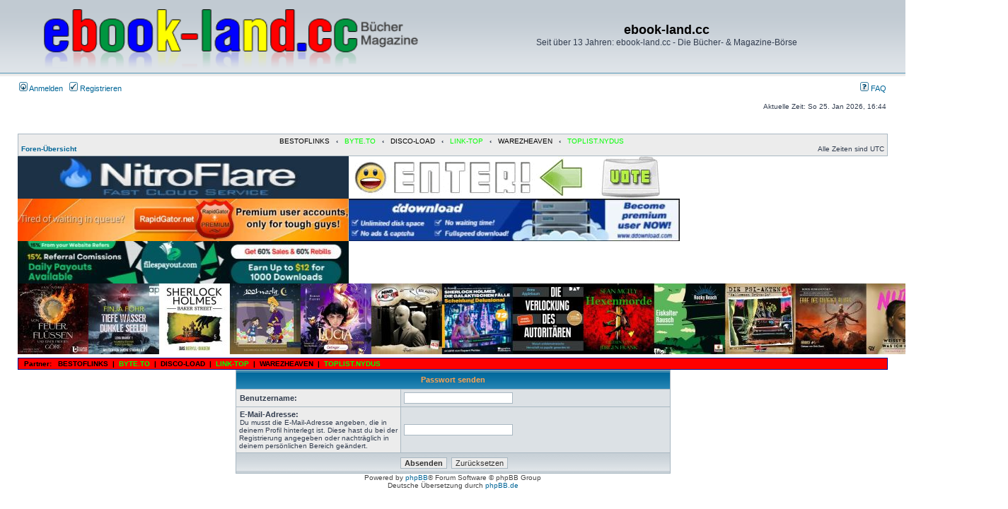

--- FILE ---
content_type: text/html; charset=UTF-8
request_url: https://www.ebook-land.cc/ucp.php?mode=sendpassword&sid=424bef52c0fd94bcc913007e535acb73
body_size: 3114
content:
<!DOCTYPE html PUBLIC "-//W3C//DTD XHTML 1.0 Transitional//EN" "http://www.w3.org/TR/xhtml1/DTD/xhtml1-transitional.dtd">
<html xmlns="http://www.w3.org/1999/xhtml" dir="ltr" lang="de" xml:lang="de">
<head>

<meta http-equiv="content-type" content="text/html; charset=UTF-8" />
<meta http-equiv="content-language" content="de" />
<meta http-equiv="content-style-type" content="text/css" />
<meta http-equiv="imagetoolbar" content="no" />
<meta name="resource-type" content="document" />
<meta name="distribution" content="global" />
<meta name="keywords" content="" />
<meta name="description" content="" />

<title>ebook-land.cc &bull; Persönlicher Bereich &bull; Passwort senden</title>

<link rel="alternate" type="application/atom+xml" title="Feed - Neuigkeiten" href="https://www.ebook-land.cc/feed.php?mode=news" /><link rel="alternate" type="application/atom+xml" title="Feed - Neue Themen" href="https://www.ebook-land.cc/feed.php?mode=topics" /><link rel="alternate" type="application/atom+xml" title="Feed - Aktive Themen" href="https://www.ebook-land.cc/feed.php?mode=topics_active" />

<link rel="stylesheet" href="./style.php?id=4&amp;lang=de&amp;sid=94d5366be52c66f5d9a4ca401d601f2d" type="text/css" />

<script type="8bd427a0674709718f4bed76-text/javascript">
// <![CDATA[


function popup(url, width, height, name)
{
	if (!name)
	{
		name = '_popup';
	}

	window.open(url.replace(/&amp;/g, '&'), name, 'height=' + height + ',resizable=yes,scrollbars=yes,width=' + width);
	return false;
}

function jumpto()
{
	var page = prompt('Gib die Nummer der Seite an, zu der du gehen möchtest.:', '');
	var per_page = '';
	var base_url = '';

	if (page !== null && !isNaN(page) && page == Math.floor(page) && page > 0)
	{
		if (base_url.indexOf('?') == -1)
		{
			document.location.href = base_url + '?start=' + ((page - 1) * per_page);
		}
		else
		{
			document.location.href = base_url.replace(/&amp;/g, '&') + '&start=' + ((page - 1) * per_page);
		}
	}
}

/**
* Find a member
*/
function find_username(url)
{
	popup(url, 760, 570, '_usersearch');
	return false;
}

/**
* Mark/unmark checklist
* id = ID of parent container, name = name prefix, state = state [true/false]
*/
function marklist(id, name, state)
{
	var parent = document.getElementById(id);
	if (!parent)
	{
		eval('parent = document.' + id);
	}

	if (!parent)
	{
		return;
	}

	var rb = parent.getElementsByTagName('input');
	
	for (var r = 0; r < rb.length; r++)
	{
		if (rb[r].name.substr(0, name.length) == name)
		{
			rb[r].checked = state;
		}
	}
}



// ]]>
</script>

<link href="./styles/subsilver2/theme/prime_links/prime_links.css" rel="stylesheet" type="text/css" />
</head>
<body class="ltr">

<a name="top"></a>

<div id="wrapheader">

	<div id="logodesc">
		<table width="100%" cellspacing="0">
		<tr>
			<td><a href="./index.php?sid=94d5366be52c66f5d9a4ca401d601f2d"><img src="./styles/subsilver2/imageset/ebook-land.neuerlook.png" width="600" height="95" alt="" title="" /></a></td>
			<td width="100%" align="center"><h1>ebook-land.cc</h1><span class="gen">Seit über 13 Jahren: ebook-land.cc - Die Bücher- &amp; Magazine-Börse</span></td>
		</tr>
		</table>
	</div>

	<div id="menubar">
		<table width="100%" cellspacing="0">
		<tr>
			<td class="genmed">
				<a href="./ucp.php?mode=login&amp;sid=94d5366be52c66f5d9a4ca401d601f2d"><img src="./styles/subsilver2/theme/images/icon_mini_login.gif" width="12" height="13" alt="*" /> Anmelden</a>&nbsp; &nbsp;<a href="./ucp.php?mode=register&amp;sid=94d5366be52c66f5d9a4ca401d601f2d"><img src="./styles/subsilver2/theme/images/icon_mini_register.gif" width="12" height="13" alt="*" /> Registrieren</a>
					
			</td>
			<td class="genmed" align="right">
				<a href="./faq.php?sid=94d5366be52c66f5d9a4ca401d601f2d"><img src="./styles/subsilver2/theme/images/icon_mini_faq.gif" width="12" height="13" alt="*" /> FAQ</a>
		
		
			</td>
		</tr>
		</table>
	</div>

	<div id="datebar">
		<table width="100%" cellspacing="0">
		<tr>
			<td class="gensmall"></td>
			<td class="gensmall" align="right">Aktuelle Zeit: So 25. Jan 2026, 16:44<br /></td>
		</tr>
		</table>
	</div>

</div>
<div id="wrapcentre">

	

	<br style="clear: both;" />

	<table class="tablebg" width="100%" cellspacing="1" cellpadding="0" style="margin-top: 5px;">
	<tr>
		<td class="row1">

   
      <div class="redbar">
         <div class="inner"><span class="corners-top"><span></span></span>

         <div id="red-bar">
           <div style="text-align:center;">
            <a href="http://bestoflinks.synology.me" style="color: #000000;" title="BESTOFLINKS">BESTOFLINKS</a> &nbsp; <strong>&#8249;</strong> &nbsp; <a href="https://byte.to/?in=ebook-land.cc" style="color: #00FF00;" title="BYTE.TO">BYTE.TO</a> &nbsp; <strong>&#8249;</strong> &nbsp; <a href="https://disco-load.cc/" style="color: #000000;" title="DISCO-LOAD">DISCO-LOAD</a> &nbsp; <strong>&#8249;</strong> &nbsp; <a href="http://www.linkr.top/Zorro.html" style="color: #00FF00;" title="LINK-TOP">LINK-TOP</a> &nbsp; <strong>&#8249;</strong> &nbsp; <a href="https://warezheaven.net" style="color: #000000;" title="WAREZHEAVEN">WAREZHEAVEN</a> &nbsp; <strong>&#8249;</strong> &nbsp; <a href="http://top.nydus.org/vote/5235/" style="color: #00ff00;" title="TOPLIST.NYDUS">TOPLIST.NYDUS</a>&nbsp;
           </div>   
         </div>

         <span class="corners-bottom"><span></span></span></div>
      </div>      
   
			<p class="breadcrumbs"><a href="./index.php?sid=94d5366be52c66f5d9a4ca401d601f2d">Foren-Übersicht</a></p>
			<p class="datetime">Alle Zeiten sind UTC </p>
		</td>
	</tr>
	</table>
<p><a href="javascript:void(0);" onclick="if (!window.__cfRLUnblockHandlers) return false; window.open ('https://www.nitroflare.com/payment?webmaster=1442366')" data-cf-modified-8bd427a0674709718f4bed76-=""><img src='https://up.picr.de/49432772vp.jpg' alt='' width='468' heigth='60' /></a><a href="javascript:void(0);" onclick="if (!window.__cfRLUnblockHandlers) return false; window.open('https://toplist.raidrush.ws/vote/4764/')" data-cf-modified-8bd427a0674709718f4bed76-=""><img src="https://up.picr.de/49432774td.gif" alt="Topliste" border=0 /></a>
<!-- Embed Code End --> </p>
<p><a href="javascript:void(0);" onclick="if (!window.__cfRLUnblockHandlers) return false; window.open ('http://rapidgator.net/account/registration/ref/3356008')" data-cf-modified-8bd427a0674709718f4bed76-=""><img src="https://up.picr.de/49432775lh.jpg" border="0" width="468" height="60" alt="Rapidgator.net"/></a><a href="https://ddownload.com/free100655.html" target="_blank"><img src="https://up.picr.de/49432776rj.jpg" border="0" width="468" height="60" alt="ddownload.com"/></a><a href='https://filespayouts.com/free1945.html' target="_blank"><img src="https://up.picr.de/50355556cm.jpg" border="0" width="468" height="60" alt="filespayouts.com"/></a>
</p>

<img src="bildwiedergabe/bildrotation.php" alt="*" />
	<br />
	
<table class="tablebg" style="margin-top:5px; background:darkblue;" cellpadding="0" cellspacing="1" width="100%">
    <tbody>
        <tr>
            <td style="background:red;">
                <p class="breadcrumbs" style="background:; margin:0;"><span style="font-size:1,4em;">&nbsp;&nbsp;Partner:&nbsp;&nbsp;</span>

                    
                    <a href="http://bestoflinks.synology.me" style="color: #000000;" title="BESTOFLINKS" onclick="if (!window.__cfRLUnblockHandlers) return false; window.open(this.href); return false;" style="font-size:1em;" data-cf-modified-8bd427a0674709718f4bed76-=""><span style="font-size:1em;">BESTOFLINKS</span></a>

                     &nbsp;|&nbsp; 
                    <a href="https://byte.to/?in=ebook-land.cc" style="color: #00FF00;" title="BYTE.TO" onclick="if (!window.__cfRLUnblockHandlers) return false; window.open(this.href); return false;" style="font-size:1em;" data-cf-modified-8bd427a0674709718f4bed76-=""><span style="font-size:1em;">BYTE.TO</span></a>

                     &nbsp;|&nbsp; 
                    <a href="https://disco-load.cc/" style="color: #000000;" title="DISCO-LOAD" onclick="if (!window.__cfRLUnblockHandlers) return false; window.open(this.href); return false;" style="font-size:1em;" data-cf-modified-8bd427a0674709718f4bed76-=""><span style="font-size:1em;">DISCO-LOAD</span></a>

                     &nbsp;|&nbsp; 
                    <a href="http://www.linkr.top/Zorro.html" style="color: #00FF00;" title="LINK-TOP" onclick="if (!window.__cfRLUnblockHandlers) return false; window.open(this.href); return false;" style="font-size:1em;" data-cf-modified-8bd427a0674709718f4bed76-=""><span style="font-size:1em;">LINK-TOP</span></a>

                     &nbsp;|&nbsp; 
                    <a href="https://warezheaven.net" style="color: #000000;" title="WAREZHEAVEN" onclick="if (!window.__cfRLUnblockHandlers) return false; window.open(this.href); return false;" style="font-size:1em;" data-cf-modified-8bd427a0674709718f4bed76-=""><span style="font-size:1em;">WAREZHEAVEN</span></a>

                     &nbsp;|&nbsp; 
                    <a href="http://top.nydus.org/vote/5235/" style="color: #00ff00;" title="TOPLIST.NYDUS" onclick="if (!window.__cfRLUnblockHandlers) return false; window.open(this.href); return false;" style="font-size:1em;" data-cf-modified-8bd427a0674709718f4bed76-=""><span style="font-size:1em;">TOPLIST.NYDUS</span></a>

                    &nbsp;
                
                </p>
            </td>
        </tr>
    </tbody>
</table>

<div align="center">

<form action="./ucp.php?mode=sendpassword&amp;sid=94d5366be52c66f5d9a4ca401d601f2d" method="post">

<table class="tablebg" width="50%" cellspacing="1" cellpadding="4" border="0">
<tr> 
	<th colspan="2">Passwort senden</th>
</tr>
<tr> 
	<td class="row1" width="38%"><b class="genmed">Benutzername: </b></td>
	<td class="row2"><input type="text" class="post" name="username" size="25" value="" /></td>
</tr>
<tr> 
	<td class="row1"><b class="genmed">E-Mail-Adresse: </b><br /><span class="gensmall">Du musst die E-Mail-Adresse angeben, die in deinem Profil hinterlegt ist. Diese hast du bei der Registrierung angegeben oder nachträglich in deinem persönlichen Bereich geändert.</span></td>
	<td class="row2"><input type="text" class="post" name="email" size="25" maxlength="100" value="" /></td>
</tr>
<tr> 
	<td class="cat" colspan="2" align="center"><input type="submit" name="submit" value="Absenden" class="btnmain" />&nbsp;&nbsp;<input type="reset" value="Zurücksetzen" name="reset" class="btnlite" /></td>
</tr>
</table>

</form>

</div>


</div>

<div id="wrapfooter">
	
	<span class="copyright">Powered by <a href="https://www.phpbb.com/">phpBB</a>&reg; Forum Software &copy; phpBB Group
	<br />Deutsche Übersetzung durch <a href="https://www.phpbb.de/">phpBB.de</a></span>
</div>

<script src="/cdn-cgi/scripts/7d0fa10a/cloudflare-static/rocket-loader.min.js" data-cf-settings="8bd427a0674709718f4bed76-|49" defer></script><script defer src="https://static.cloudflareinsights.com/beacon.min.js/vcd15cbe7772f49c399c6a5babf22c1241717689176015" integrity="sha512-ZpsOmlRQV6y907TI0dKBHq9Md29nnaEIPlkf84rnaERnq6zvWvPUqr2ft8M1aS28oN72PdrCzSjY4U6VaAw1EQ==" data-cf-beacon='{"version":"2024.11.0","token":"bb0b165b1fe4475abc8b27b1cc6981b6","r":1,"server_timing":{"name":{"cfCacheStatus":true,"cfEdge":true,"cfExtPri":true,"cfL4":true,"cfOrigin":true,"cfSpeedBrain":true},"location_startswith":null}}' crossorigin="anonymous"></script>
</body>
</html>